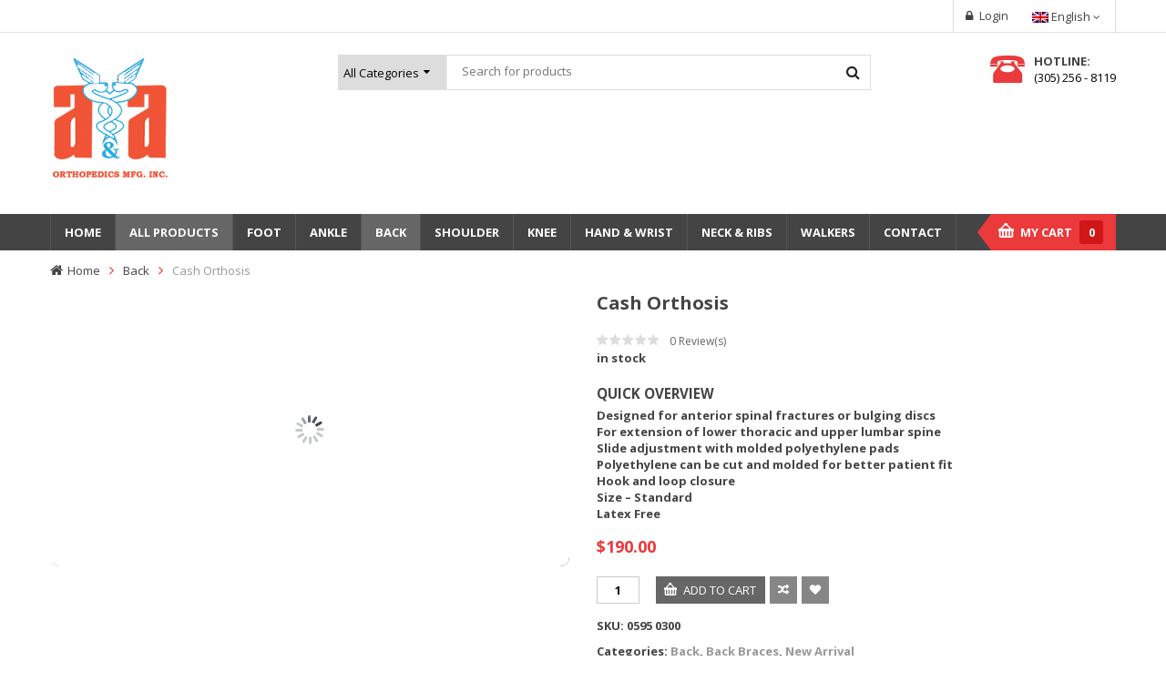

--- FILE ---
content_type: text/html; charset=UTF-8
request_url: http://www.aaorthopedics.com/product/cash-orthosis/
body_size: 9749
content:


<!DOCTYPE html>
<!--[if IE 8]>         <html class="no-js lt-ie9" lang="en" xmlns="http://www.w3.org/1999/xhtml"> <![endif]-->
<!--[if IE 9]>         <html class="no-js ie9" lang="en" xmlns="http://www.w3.org/1999/xhtml"> <![endif]-->
<!--[if gt IE 8]><!--> <html class="no-js" lang="en" xmlns="http://www.w3.org/1999/xhtml"> <!--<![endif]-->
<head>
	<meta charset="UTF-8">
	<meta name="viewport" content="width=device-width, initial-scale=1.0">
	<link rel="profile" href="http://gmpg.org/xfn/11">
	<link rel="pingback" href="http://www.aaorthopedics.com/xmlrpc.php">
	<link rel="alternate" type="application/rss+xml" title="AA Orthopedics Feed" href="http://www.aaorthopedics.com/feed/">
					<script>document.documentElement.className = document.documentElement.className + ' yes-js js_active js'</script>
			
	<!-- This site is optimized with the Yoast SEO plugin v16.1.1 - https://yoast.com/wordpress/plugins/seo/ -->
	<title>Cash Orthosis - AA Orthopedics</title>
	<meta name="robots" content="index, follow, max-snippet:-1, max-image-preview:large, max-video-preview:-1" />
	<link rel="canonical" href="http://www.aaorthopedics.com/product/cash-orthosis/" />
	<meta property="og:locale" content="en_US" />
	<meta property="og:type" content="article" />
	<meta property="og:title" content="Cash Orthosis - AA Orthopedics" />
	<meta property="og:description" content="Designed for anterior spinal fractures or bulging discs  For extension of lower thoracic and upper lumbar spine  Slide adjustment with molded polyethylene pads  Polyethylene can be cut and molded for better patient fit  Hook and loop closure  Size - Standard  Latex Free" />
	<meta property="og:url" content="http://www.aaorthopedics.com/product/cash-orthosis/" />
	<meta property="og:site_name" content="AA Orthopedics" />
	<meta property="article:modified_time" content="2016-04-14T18:16:04+00:00" />
	<meta property="og:image" content="http://www.aaorthopedics.com/wp-content/uploads/2015/12/Cash-Orthosis.jpg" />
	<meta property="og:image:width" content="308" />
	<meta property="og:image:height" content="400" />
	<meta name="twitter:card" content="summary" />
	<script type="application/ld+json" class="yoast-schema-graph">{"@context":"https://schema.org","@graph":[{"@type":"WebSite","@id":"http://www.aaorthopedics.com/#website","url":"http://www.aaorthopedics.com/","name":"AA Orthopedics","description":"Experience and care","potentialAction":[{"@type":"SearchAction","target":"http://www.aaorthopedics.com/?s={search_term_string}","query-input":"required name=search_term_string"}],"inLanguage":"en"},{"@type":"ImageObject","@id":"http://www.aaorthopedics.com/product/cash-orthosis/#primaryimage","inLanguage":"en","url":"http://www.aaorthopedics.com/wp-content/uploads/2015/12/Cash-Orthosis.jpg","contentUrl":"http://www.aaorthopedics.com/wp-content/uploads/2015/12/Cash-Orthosis.jpg","width":308,"height":400},{"@type":"WebPage","@id":"http://www.aaorthopedics.com/product/cash-orthosis/#webpage","url":"http://www.aaorthopedics.com/product/cash-orthosis/","name":"Cash Orthosis - AA Orthopedics","isPartOf":{"@id":"http://www.aaorthopedics.com/#website"},"primaryImageOfPage":{"@id":"http://www.aaorthopedics.com/product/cash-orthosis/#primaryimage"},"datePublished":"2015-12-05T05:55:42+00:00","dateModified":"2016-04-14T18:16:04+00:00","breadcrumb":{"@id":"http://www.aaorthopedics.com/product/cash-orthosis/#breadcrumb"},"inLanguage":"en","potentialAction":[{"@type":"ReadAction","target":["http://www.aaorthopedics.com/product/cash-orthosis/"]}]},{"@type":"BreadcrumbList","@id":"http://www.aaorthopedics.com/product/cash-orthosis/#breadcrumb","itemListElement":[{"@type":"ListItem","position":1,"item":{"@type":"WebPage","@id":"http://www.aaorthopedics.com/","url":"http://www.aaorthopedics.com/","name":"Home"}},{"@type":"ListItem","position":2,"item":{"@type":"WebPage","@id":"https://www.aaorthopedics.com/shop/","url":"https://www.aaorthopedics.com/shop/","name":"Shop"}},{"@type":"ListItem","position":3,"item":{"@type":"WebPage","@id":"http://www.aaorthopedics.com/product/cash-orthosis/","url":"http://www.aaorthopedics.com/product/cash-orthosis/","name":"Cash Orthosis"}}]}]}</script>
	<!-- / Yoast SEO plugin. -->


<link rel='dns-prefetch' href='//fonts.googleapis.com' />
<link rel='dns-prefetch' href='//s.w.org' />
<link rel="alternate" type="application/rss+xml" title="AA Orthopedics &raquo; Feed" href="http://www.aaorthopedics.com/feed/" />
<link rel="alternate" type="application/rss+xml" title="AA Orthopedics &raquo; Comments Feed" href="http://www.aaorthopedics.com/comments/feed/" />
		<script type="text/javascript">
			window._wpemojiSettings = {"baseUrl":"https:\/\/s.w.org\/images\/core\/emoji\/13.0.1\/72x72\/","ext":".png","svgUrl":"https:\/\/s.w.org\/images\/core\/emoji\/13.0.1\/svg\/","svgExt":".svg","source":{"concatemoji":"http:\/\/www.aaorthopedics.com\/wp-includes\/js\/wp-emoji-release.min.js"}};
			!function(e,a,t){var n,r,o,i=a.createElement("canvas"),p=i.getContext&&i.getContext("2d");function s(e,t){var a=String.fromCharCode;p.clearRect(0,0,i.width,i.height),p.fillText(a.apply(this,e),0,0);e=i.toDataURL();return p.clearRect(0,0,i.width,i.height),p.fillText(a.apply(this,t),0,0),e===i.toDataURL()}function c(e){var t=a.createElement("script");t.src=e,t.defer=t.type="text/javascript",a.getElementsByTagName("head")[0].appendChild(t)}for(o=Array("flag","emoji"),t.supports={everything:!0,everythingExceptFlag:!0},r=0;r<o.length;r++)t.supports[o[r]]=function(e){if(!p||!p.fillText)return!1;switch(p.textBaseline="top",p.font="600 32px Arial",e){case"flag":return s([127987,65039,8205,9895,65039],[127987,65039,8203,9895,65039])?!1:!s([55356,56826,55356,56819],[55356,56826,8203,55356,56819])&&!s([55356,57332,56128,56423,56128,56418,56128,56421,56128,56430,56128,56423,56128,56447],[55356,57332,8203,56128,56423,8203,56128,56418,8203,56128,56421,8203,56128,56430,8203,56128,56423,8203,56128,56447]);case"emoji":return!s([55357,56424,8205,55356,57212],[55357,56424,8203,55356,57212])}return!1}(o[r]),t.supports.everything=t.supports.everything&&t.supports[o[r]],"flag"!==o[r]&&(t.supports.everythingExceptFlag=t.supports.everythingExceptFlag&&t.supports[o[r]]);t.supports.everythingExceptFlag=t.supports.everythingExceptFlag&&!t.supports.flag,t.DOMReady=!1,t.readyCallback=function(){t.DOMReady=!0},t.supports.everything||(n=function(){t.readyCallback()},a.addEventListener?(a.addEventListener("DOMContentLoaded",n,!1),e.addEventListener("load",n,!1)):(e.attachEvent("onload",n),a.attachEvent("onreadystatechange",function(){"complete"===a.readyState&&t.readyCallback()})),(n=t.source||{}).concatemoji?c(n.concatemoji):n.wpemoji&&n.twemoji&&(c(n.twemoji),c(n.wpemoji)))}(window,document,window._wpemojiSettings);
		</script>
		<style type="text/css">
img.wp-smiley,
img.emoji {
	display: inline !important;
	border: none !important;
	box-shadow: none !important;
	height: 1em !important;
	width: 1em !important;
	margin: 0 .07em !important;
	vertical-align: -0.1em !important;
	background: none !important;
	padding: 0 !important;
}
</style>
	<link rel='stylesheet' id='wp-block-library-css'  href='http://www.aaorthopedics.com/wp-includes/css/dist/block-library/style.min.css?ver=5.6.14' type='text/css' media='all' />
<link rel='stylesheet' id='wc-block-vendors-style-css'  href='http://www.aaorthopedics.com/wp-content/plugins/woocommerce/packages/woocommerce-blocks/build/vendors-style.css?ver=4.7.1' type='text/css' media='all' />
<link rel='stylesheet' id='wc-block-style-css'  href='http://www.aaorthopedics.com/wp-content/plugins/woocommerce/packages/woocommerce-blocks/build/style.css?ver=4.7.1' type='text/css' media='all' />
<link rel='stylesheet' id='jquery-selectBox-css'  href='http://www.aaorthopedics.com/wp-content/plugins/yith-woocommerce-wishlist/assets/css/jquery.selectBox.css?ver=1.2.0' type='text/css' media='all' />
<link rel='stylesheet' id='yith-wcwl-font-awesome-css'  href='http://www.aaorthopedics.com/wp-content/plugins/yith-woocommerce-wishlist/assets/css/font-awesome.css?ver=4.7.0' type='text/css' media='all' />
<link rel='stylesheet' id='yith-wcwl-main-css'  href='http://www.aaorthopedics.com/wp-content/plugins/yith-woocommerce-wishlist/assets/css/style.css?ver=3.0.20' type='text/css' media='all' />
<link rel='stylesheet' id='contact-form-7-css'  href='http://www.aaorthopedics.com/wp-content/plugins/contact-form-7/includes/css/styles.css?ver=5.4' type='text/css' media='all' />
<link rel='stylesheet' id='rs-plugin-settings-css'  href='http://www.aaorthopedics.com/wp-content/plugins/revslider/public/assets/css/rs6.css?ver=6.4.6' type='text/css' media='all' />
<style id='rs-plugin-settings-inline-css' type='text/css'>
.tp-caption a{color:#ffffff;text-shadow:none;-webkit-transition:all 0.2s ease-out;-moz-transition:all 0.2s ease-out;-o-transition:all 0.2s ease-out;-ms-transition:all 0.2s ease-out}.tp-caption a:hover{color:#ffffff}
</style>
<link rel='stylesheet' id='photoswipe-css'  href='http://www.aaorthopedics.com/wp-content/plugins/woocommerce/assets/css/photoswipe/photoswipe.min.css?ver=5.2.0' type='text/css' media='all' />
<link rel='stylesheet' id='photoswipe-default-skin-css'  href='http://www.aaorthopedics.com/wp-content/plugins/woocommerce/assets/css/photoswipe/default-skin/default-skin.min.css?ver=5.2.0' type='text/css' media='all' />
<link rel='stylesheet' id='woocommerce-layout-css'  href='http://www.aaorthopedics.com/wp-content/plugins/woocommerce/assets/css/woocommerce-layout.css?ver=5.2.0' type='text/css' media='all' />
<link rel='stylesheet' id='woocommerce-smallscreen-css'  href='http://www.aaorthopedics.com/wp-content/plugins/woocommerce/assets/css/woocommerce-smallscreen.css?ver=5.2.0' type='text/css' media='only screen and (max-width: 768px)' />
<link rel='stylesheet' id='woocommerce-general-css'  href='http://www.aaorthopedics.com/wp-content/plugins/woocommerce/assets/css/woocommerce.css?ver=5.2.0' type='text/css' media='all' />
<style id='woocommerce-inline-inline-css' type='text/css'>
.woocommerce form .form-row .required { visibility: visible; }
</style>
<link rel='stylesheet' id='mc4wp-form-themes-css'  href='http://www.aaorthopedics.com/wp-content/plugins/mailchimp-for-wp/assets/css/form-themes.min.css?ver=4.8.3' type='text/css' media='all' />
<link rel='stylesheet' id='jquery-colorbox-css'  href='http://www.aaorthopedics.com/wp-content/plugins/yith-woocommerce-compare/assets/css/colorbox.css?ver=1.4.21' type='text/css' media='all' />
<link rel='stylesheet' id='woocommerce_prettyPhoto_css-css'  href='//www.aaorthopedics.com/wp-content/plugins/woocommerce/assets/css/prettyPhoto.css?ver=5.6.14' type='text/css' media='all' />
<link rel='stylesheet' id='ya-googlefonts-css'  href='//fonts.googleapis.com/css?family=Open+Sans%3A300%2C400%2C700%2C800&#038;ver=1.0.0' type='text/css' media='all' />
<link rel='stylesheet' id='fancybox_css-css'  href='http://www.aaorthopedics.com/wp-content/plugins/sw_core/css/jquery.fancybox.css' type='text/css' media='all' />
<link rel='stylesheet' id='bsf-Defaults-css'  href='http://www.aaorthopedics.com/wp-content/uploads/smile_fonts/Defaults/Defaults.css?ver=3.19.9' type='text/css' media='all' />
<link rel='stylesheet' id='bootstrap-css'  href='http://www.aaorthopedics.com/wp-content/themes/sw_maxshop/css/bootstrap.min.css' type='text/css' media='all' />
<link rel='stylesheet' id='yatheme_css-css'  href='http://www.aaorthopedics.com/wp-content/themes/sw_maxshop/css/app-default.css' type='text/css' media='all' />
<link rel='stylesheet' id='yatheme_responsive_css-css'  href='http://www.aaorthopedics.com/wp-content/themes/sw_maxshop/css/app-responsive.css' type='text/css' media='all' />
<link rel='stylesheet' id='sw-wooswatches-css'  href='http://www.aaorthopedics.com/wp-content/plugins/sw_wooswatches/css/style.css' type='text/css' media='all' />
<script type="text/template" id="tmpl-variation-template">
	<div class="woocommerce-variation-description">{{{ data.variation.variation_description }}}</div>
	<div class="woocommerce-variation-price">{{{ data.variation.price_html }}}</div>
	<div class="woocommerce-variation-availability">{{{ data.variation.availability_html }}}</div>
</script>
<script type="text/template" id="tmpl-unavailable-variation-template">
	<p>Sorry, this product is unavailable. Please choose a different combination.</p>
</script>
<script type='text/javascript' src='http://www.aaorthopedics.com/wp-includes/js/jquery/jquery.min.js' id='jquery-core-js'></script>
<script type='text/javascript' src='http://www.aaorthopedics.com/wp-includes/js/jquery/jquery-migrate.min.js' id='jquery-migrate-js'></script>
<script type='text/javascript' src='http://www.aaorthopedics.com/wp-content/plugins/revslider/public/assets/js/rbtools.min.js' id='tp-tools-js'></script>
<script type='text/javascript' src='http://www.aaorthopedics.com/wp-content/plugins/revslider/public/assets/js/rs6.min.js' id='revmin-js'></script>
<script type='text/javascript' src='http://www.aaorthopedics.com/wp-content/plugins/woocommerce/assets/js/jquery-blockui/jquery.blockUI.min.js' id='jquery-blockui-js'></script>
<script type='text/javascript' id='wc-add-to-cart-js-extra'>
/* <![CDATA[ */
var wc_add_to_cart_params = {"ajax_url":"\/wp-admin\/admin-ajax.php","wc_ajax_url":"\/?wc-ajax=%%endpoint%%","i18n_view_cart":"View cart","cart_url":"http:\/\/www.aaorthopedics.com\/cart\/","is_cart":"","cart_redirect_after_add":"no"};
/* ]]> */
</script>
<script type='text/javascript' src='http://www.aaorthopedics.com/wp-content/plugins/woocommerce/assets/js/frontend/add-to-cart.min.js' id='wc-add-to-cart-js'></script>
<script type='text/javascript' src='http://www.aaorthopedics.com/wp-content/plugins/js_composer/assets/js/vendors/woocommerce-add-to-cart.js' id='vc_woocommerce-add-to-cart-js-js'></script>
<script type='text/javascript' src='http://www.aaorthopedics.com/wp-content/themes/sw_maxshop/js/modernizr-2.6.2.min.js' id='modernizr-js'></script>
<link rel="https://api.w.org/" href="http://www.aaorthopedics.com/wp-json/" /><link rel="alternate" type="application/json" href="http://www.aaorthopedics.com/wp-json/wp/v2/product/6112" /><link rel="EditURI" type="application/rsd+xml" title="RSD" href="http://www.aaorthopedics.com/xmlrpc.php?rsd" />
<link rel="wlwmanifest" type="application/wlwmanifest+xml" href="http://www.aaorthopedics.com/wp-includes/wlwmanifest.xml" /> 
<meta name="generator" content="WordPress 5.6.14" />
<meta name="generator" content="WooCommerce 5.2.0" />
<link rel='shortlink' href='http://www.aaorthopedics.com/?p=6112' />
<link rel="alternate" type="application/json+oembed" href="http://www.aaorthopedics.com/wp-json/oembed/1.0/embed?url=http%3A%2F%2Fwww.aaorthopedics.com%2Fproduct%2Fcash-orthosis%2F" />
<link rel="alternate" type="text/xml+oembed" href="http://www.aaorthopedics.com/wp-json/oembed/1.0/embed?url=http%3A%2F%2Fwww.aaorthopedics.com%2Fproduct%2Fcash-orthosis%2F&#038;format=xml" />
<link rel="shortcut icon" href="http://www.aaorthopedics.com/wp-content/uploads/2015/12/icon-aa.png" />	<noscript><style>.woocommerce-product-gallery{ opacity: 1 !important; }</style></noscript>
	<meta name="generator" content="Powered by WPBakery Page Builder - drag and drop page builder for WordPress."/>
<meta name="generator" content="Powered by Slider Revolution 6.4.6 - responsive, Mobile-Friendly Slider Plugin for WordPress with comfortable drag and drop interface." />
<style>body, input, button, select, textarea, .search-query {font-family: Open Sans !important;}</style><script type="text/javascript">function setREVStartSize(e){
			//window.requestAnimationFrame(function() {				 
				window.RSIW = window.RSIW===undefined ? window.innerWidth : window.RSIW;	
				window.RSIH = window.RSIH===undefined ? window.innerHeight : window.RSIH;	
				try {								
					var pw = document.getElementById(e.c).parentNode.offsetWidth,
						newh;
					pw = pw===0 || isNaN(pw) ? window.RSIW : pw;
					e.tabw = e.tabw===undefined ? 0 : parseInt(e.tabw);
					e.thumbw = e.thumbw===undefined ? 0 : parseInt(e.thumbw);
					e.tabh = e.tabh===undefined ? 0 : parseInt(e.tabh);
					e.thumbh = e.thumbh===undefined ? 0 : parseInt(e.thumbh);
					e.tabhide = e.tabhide===undefined ? 0 : parseInt(e.tabhide);
					e.thumbhide = e.thumbhide===undefined ? 0 : parseInt(e.thumbhide);
					e.mh = e.mh===undefined || e.mh=="" || e.mh==="auto" ? 0 : parseInt(e.mh,0);		
					if(e.layout==="fullscreen" || e.l==="fullscreen") 						
						newh = Math.max(e.mh,window.RSIH);					
					else{					
						e.gw = Array.isArray(e.gw) ? e.gw : [e.gw];
						for (var i in e.rl) if (e.gw[i]===undefined || e.gw[i]===0) e.gw[i] = e.gw[i-1];					
						e.gh = e.el===undefined || e.el==="" || (Array.isArray(e.el) && e.el.length==0)? e.gh : e.el;
						e.gh = Array.isArray(e.gh) ? e.gh : [e.gh];
						for (var i in e.rl) if (e.gh[i]===undefined || e.gh[i]===0) e.gh[i] = e.gh[i-1];
											
						var nl = new Array(e.rl.length),
							ix = 0,						
							sl;					
						e.tabw = e.tabhide>=pw ? 0 : e.tabw;
						e.thumbw = e.thumbhide>=pw ? 0 : e.thumbw;
						e.tabh = e.tabhide>=pw ? 0 : e.tabh;
						e.thumbh = e.thumbhide>=pw ? 0 : e.thumbh;					
						for (var i in e.rl) nl[i] = e.rl[i]<window.RSIW ? 0 : e.rl[i];
						sl = nl[0];									
						for (var i in nl) if (sl>nl[i] && nl[i]>0) { sl = nl[i]; ix=i;}															
						var m = pw>(e.gw[ix]+e.tabw+e.thumbw) ? 1 : (pw-(e.tabw+e.thumbw)) / (e.gw[ix]);					
						newh =  (e.gh[ix] * m) + (e.tabh + e.thumbh);
					}				
					if(window.rs_init_css===undefined) window.rs_init_css = document.head.appendChild(document.createElement("style"));					
					document.getElementById(e.c).height = newh+"px";
					window.rs_init_css.innerHTML += "#"+e.c+"_wrapper { height: "+newh+"px }";				
				} catch(e){
					console.log("Failure at Presize of Slider:" + e)
				}					   
			//});
		  };</script>
<noscript><style> .wpb_animate_when_almost_visible { opacity: 1; }</style></noscript></head>
<body class="product-template-default single single-product postid-6112 theme-sw_maxshop woocommerce woocommerce-page woocommerce-no-js cash-orthosis single-product- product-thumbnail-bottom wpb-js-composer js-comp-ver-6.6.0 vc_responsive elementor-default elementor-kit-7564">
	<div class="body-wrapper theme-clearfix ">
		<div class="header-style2"><header id="header" role="banner" class="header">
    <div class="header-msg">
        <div class="container">
                    <div id="sidebar-top" class="sidebar-top">
                <div id="text-7" id="text-7" class="widget text-7 widget_text non-margin"><div class="widget-inner">			<div class="textwidget"><div id="lang_sel">
	<ul class="nav">
		<li>
			<a class="lang_sel_sel icl-en" href="#">
				<img class="iclflag" title="English" alt="en" src="http://www.aaorthopedics.com/wp-content/themes/sw_maxshop/assets/img/en.png">
				 English
			</a>
			<ul>
				<li class="icl-en">
					<a href="/product/cash-orthosis/&amp;direction=ltr">
						<img class="iclflag" title="English" alt="en" src="http://www.aaorthopedics.com/wp-content/themes/sw_maxshop/assets/img/en.png">
						 English
					</a>
				</li>
							</ul>
		</li>
	</ul>
</div></div>
		</div></div><div id="ya_top-3" class="widget-2 widget ya_top-3 ya_top"><div class="widget-inner"><div class="top-login pull-right">
		<ul>
		<li>
		   <a href="javascript:void(0);" data-toggle="modal" data-target="#login_form"><span>Login</span></a> 		</li>
	</ul>
	</div>
</div></div>            </div>
                </div>
    </div>
	<div class="container">
		<div class="top-header">
			<div class="ya-logo pull-left">
				<a  href="http://www.aaorthopedics.com/">
													<img src="http://www.aaorthopedics.com/wp-content/uploads/2017/11/logo-footer-2018.png" alt="AA Orthopedics"/>
										</a>
			</div>
				<div id="sidebar-top-header" class="sidebar-top-header">
																				<div class="widget ya_top-3 ya_top non-margin">
								<div class="widget-inner">						
									<div class="top-form top-search pull-left">
	<div class="topsearch-entry">
			<form role="search" method="get" id="searchform_special" action="http://www.aaorthopedics.com/">
			<div>
								<div class="cat-wrapper">
					<label class="label-search">
						<select name="search_category" class="s1_option">
							<option value="">All Categories</option>
							<option value="32" >Knee Bracing</option><option value="33" >Ankle Bracing</option><option value="277" >Shoes Accesories</option><option value="278" >Low Back</option><option value="280" >Ankle</option><option value="281" >New Arrival</option><option value="282" >Neck</option><option value="283" >shoulder</option><option value="284" >Elbow</option><option value="285" >Back</option><option value="286" >ribs</option><option value="287" >wrist</option><option value="288" >hips</option><option value="289" >knee</option><option value="290" >foot</option><option value="291" >Back Braces</option><option value="296" >Wrist Support</option><option value="297" >Thumb</option><option value="298" >Thumb Protection</option><option value="300" >Walker</option><option value="303" >Cane</option><option value="304" >Crutches</option><option value="305" >hand</option><option value="306" >Arms</option><option value="307" >fingers</option><option value="308" >Accessories</option><option value="436" >On sale</option><option value="447" >Uncategorized</option>						</select>
					</label>
				</div>
								<input type="text" value="" name="s" id="s" placeholder="Search for products" />
				<button type="submit" title="Search" class="fa fa-search button-search-pro form-button"></button>
				<input type="hidden" name="search_posttype" value="product" />
			</div>
		</form>
			</div>
</div>
						
								</div>
							</div>
																								<div class="box-contact-email-phone">
						<h2>HOTLINE:</h2>
						<a href="#" title="Call: (305) 256 - 8119">(305) 256 - 8119</a>
					</div>
										</div>
		</div>
	</div>
</header>
	<!-- Primary navbar -->
<div id="main-menu" class="main-menu">
	<nav id="primary-menu" class="primary-menu" role="navigation">
		<div class="container">
			<div class="mid-header clearfix">
				<div class="navbar-inner navbar-inverse">
												<div class="resmenu-container"><button class="navbar-toggle bt_menusb" type="button" data-target="#ResMenuSB">
				<span class="sr-only">Toggle navigation</span>
				<span class="icon-bar"></span>
				<span class="icon-bar"></span>
				<span class="icon-bar"></span>
			</button></div><ul id="menu-orthopedics-1" class="nav nav-pills nav-mega flytheme-menures"><li  class="menu-home ya-menu-custom level1"><a href="http://www.aaorthopedics.com/" class="item-link elementor-item" ><span class="have-title"><span class="menu-title">Home</span></span></a></li><li  class="active menu-all-products ya-menu-custom level1"><a href="http://www.aaorthopedics.com/shop/" class="item-link elementor-item" ><span class="have-title"><span class="menu-title">All Products</span></span></a></li><li  class="menu-foot ya-menu-custom level1"><a href="http://www.aaorthopedics.com/product-category/foot/" class="item-link elementor-item" ><span class="have-title"><span class="menu-title">Foot</span></span></a></li><li  class="menu-ankle ya-menu-custom level1"><a href="http://www.aaorthopedics.com/product-category/ankle/" class="item-link elementor-item" ><span class="have-title"><span class="menu-title">Ankle</span></span></a></li><li  class="current-product-ancestor active current-product-parent menu-back ya-menu-custom level1"><a href="http://www.aaorthopedics.com/product-category/back/" class="item-link elementor-item" ><span class="have-title"><span class="menu-title">Back</span></span></a></li><li  class="menu-shoulder ya-menu-custom level1"><a href="http://www.aaorthopedics.com/product-category/shoulder/" class="item-link elementor-item" ><span class="have-title"><span class="menu-title">shoulder</span></span></a></li><li  class="menu-knee ya-menu-custom level1"><a href="http://www.aaorthopedics.com/product-category/knee-bracing/" class="item-link elementor-item" ><span class="have-title"><span class="menu-title">Knee</span></span></a></li><li  class="dropdown menu-hand-wrist ya-menu-custom level1"><a href="#" class="item-link elementor-item dropdown-toggle"><span class="have-title"><span class="menu-title">Hand &#038; Wrist</span></span></a><ul class="dropdown-menu nav-level1 one-column "><li  class="one-column menu-fingers"><a href="http://www.aaorthopedics.com/product-category/fingers/"><span class="have-title"><span class="menu-title">fingers</span></span></a></li><li  class="one-column menu-hand"><a href="http://www.aaorthopedics.com/product-category/hand/"><span class="have-title"><span class="menu-title">hand</span></span></a></li><li  class="one-column menu-thumb"><a href="http://www.aaorthopedics.com/product-category/thumb/"><span class="have-title"><span class="menu-title">Thumb</span></span></a></li><li  class="one-column menu-wrist"><a href="http://www.aaorthopedics.com/product-category/wrist/"><span class="have-title"><span class="menu-title">wrist</span></span></a></li><li  class="one-column menu-wrist-support"><a href="http://www.aaorthopedics.com/product-category/wrist-support/"><span class="have-title"><span class="menu-title">Wrist Support</span></span></a></li></ul></li><li  class="dropdown menu-neck-ribs ya-mega-menu level1"><a href="#" class="item-link elementor-item dropdown-toggle"><span class="have-title"><span class="menu-title">Neck &#038; Ribs</span></span></a><span style="background: url('http://wp.smartaddons.com/themes/sw_maxshop/wp-content/themes/sw_maxshop/assets/img/new-item.png') no-repeat scroll 0% 50% transparent;" class="item-icon"></span><ul class="dropdown-menu nav-level1 three-column "><li  class="three-column menu-neck"><a href="http://www.aaorthopedics.com/product-category/neck/"><span class="have-title"><span class="menu-title">Neck</span></span></a></li><li  class="dropdown-submenu three-column menu-ribs"><a href="http://www.aaorthopedics.com/product-category/ribs/"><span class="have-title"><span class="menu-title">ribs</span></span></a><ul class="dropdown-sub nav-level2"><li  class="menu-rib-belt-female"><a href="http://www.aaorthopedics.com/product/rib-belt-female/"><span class="have-title"><span class="menu-title">RIB BELT FEMALE</span></span></a></li><li  class="menu-rib-belt-male"><a href="http://www.aaorthopedics.com/product/rib-belt-male/"><span class="have-title"><span class="menu-title">RIB BELT MALE</span></span></a></li></ul></li></ul></li><li  class="menu-walkers ya-menu-custom level1"><a href="http://www.aaorthopedics.com/product-category/walker/" class="item-link elementor-item" ><span class="have-title"><span class="menu-title">Walkers</span></span></a></li><li  class="menu-contact ya-menu-custom level1"><a href="http://www.aaorthopedics.com/contact-us-2/" class="item-link elementor-item" ><span class="have-title"><span class="menu-title">CONTACT</span></span></a></li></ul>				</div>
				
					<div id="sidebar-top-menu" class="sidebar-top-menu">
							<div class="top-form top-form-minicart minicart-product-style1 pull-right">
	<div class="top-minicart pull-right">
	
		<span>My Cart</span>
		<a class="cart-contents" href="http://www.aaorthopedics.com/cart/" title="View your shopping cart"><span class="minicart-number">0</span></a>

	
	</div>
	</div>					</div>
	
			</div>
		</div>
	</nav>
</div>
	<!-- /Primary navbar -->

</div>		<div id="main" class="theme-clearfix">
			<div class="breadcrumbs theme-clearfix"><div class="container"><ul class="breadcrumb" ><li><a href="http://www.aaorthopedics.com" >Home</a><span class="go-page"></span></li><li><a href="http://www.aaorthopedics.com/product-category/back/" >Back</a><span class="go-page"></span></li><li class="active" ><span>Cash Orthosis</span></li></ul></div></div><div class="container">
	<div class="row sidebar-row">
			<div id="contents-detail" class="content col-lg-12 col-md-12 col-sm-12 col-xs-12" role="main">
		<div id="primary" class="content-area"><main id="main" class="site-main" role="main">		<div class="single-product clearfix">

							
				<div class="woocommerce-notices-wrapper"></div>				
				<div itemscope itemtype="http://schema.org/Product" id="product-6112" class="post-6112 product type-product status-publish has-post-thumbnail product_cat-back product_cat-back-braces product_cat-new-arrival first instock shipping-taxable purchasable product-type-simple">
					<div class="single-product-top row">
						<div class="col-lg-6 col-md-6 col-sm-12 col-xs-12">
							<div class="slide-img">
							<div id="product_img_6112" class="woocommerce-product-gallery woocommerce-product-gallery--with-images images product-images loading"  data-vertical="false" data-video="">
	<figure class="woocommerce-product-gallery__wrapper">
	<div class="product-images-container clearfix thumbnail-bottom"">
				<!-- Image Slider -->
		<div class="slider product-responsive">
						<div data-thumb="http://www.aaorthopedics.com/wp-content/uploads/2015/12/Cash-Orthosis-100x100.jpg" class="woocommerce-product-gallery__image">	
				<a href="http://www.aaorthopedics.com/wp-content/uploads/2015/12/Cash-Orthosis.jpg"><img width="308" height="400" src="http://www.aaorthopedics.com/wp-content/uploads/2015/12/Cash-Orthosis.jpg" class="wp-post-image" alt="" loading="lazy" title="Cash Orthosis" data-caption="" data-src="http://www.aaorthopedics.com/wp-content/uploads/2015/12/Cash-Orthosis.jpg" data-large_image="http://www.aaorthopedics.com/wp-content/uploads/2015/12/Cash-Orthosis.jpg" data-large_image_width="308" data-large_image_height="400" srcset="http://www.aaorthopedics.com/wp-content/uploads/2015/12/Cash-Orthosis.jpg 308w, http://www.aaorthopedics.com/wp-content/uploads/2015/12/Cash-Orthosis-231x300.jpg 231w" sizes="(max-width: 308px) 100vw, 308px" /></a>
			</div>
					</div>
		<!-- Thumbnail Slider -->
			
		
			</div>
	</figure>
</div>							</div>
						</div>
						<div class="product-summary content_product_detail col-lg-6 col-md-6 col-sm-12 col-xs-12">

							<h1 itemprop="name" class="product_title entry-title">Cash Orthosis</h1>
<div class="reviews-content">
	<div class="star"></div>
		<a href="#reviews" class="woocommerce-review-link" rel="nofollow"><span class="count">0</span> Review(s)</a>
			<div class="product-stock in-stock">
		<span>in stock</span>
	</div>
	</div>	<div itemprop="description" class="product-description">
		<h2 class="quick-overview">QUICK OVERVIEW</h2>		<ul>
<li><strong>Designed for anterior spinal fractures or bulging discs</strong></li>
<li><strong>For extension of lower thoracic and upper lumbar spine</strong></li>
<li><strong>Slide adjustment with molded polyethylene pads</strong></li>
<li><strong>Polyethylene can be cut and molded for better patient fit</strong></li>
<li><strong>Hook and loop closure</strong></li>
<li><strong>Size &#8211; Standard</strong></li>
<li><strong>Latex Free</strong></li>
</ul>
	</div>
<div itemprop="offers" itemscope itemtype="http://schema.org/Offer"><p class="price"><span class="woocommerce-Price-amount amount"><bdi><span class="woocommerce-Price-currencySymbol">&#36;</span>190.00</bdi></span></p>
</div><div class="product-summary-bottom  clearfix">
	
	<form class="cart" action="http://www.aaorthopedics.com/product/cash-orthosis/" method="post" enctype='multipart/form-data'>
		
			<div class="quantity">
				<label class="screen-reader-text" for="quantity_696788f46a8c0">Cash Orthosis quantity</label>
		<input
			type="number"
			id="quantity_696788f46a8c0"
			class="input-text qty text"
			step="1"
			min="1"
			max=""
			name="quantity"
			value="1"
			title="Qty"
			size="4"
			placeholder=""
			inputmode="numeric" />
			</div>
	
		<button type="submit" name="add-to-cart" value="6112" class="single_add_to_cart_button button alt">Add to cart</button>

		<div class="item-bottom"><div class="woocommerce product compare-button"><a href="javascript:void(0)" class="compare button" data-product_id="6112" rel="nofollow">Compare</a></div>
<div class="yith-wcwl-add-to-wishlist add-to-wishlist-6112  wishlist-fragment on-first-load" data-fragment-ref="6112" data-fragment-options="{&quot;base_url&quot;:&quot;&quot;,&quot;in_default_wishlist&quot;:false,&quot;is_single&quot;:true,&quot;show_exists&quot;:false,&quot;product_id&quot;:6112,&quot;parent_product_id&quot;:6112,&quot;product_type&quot;:&quot;simple&quot;,&quot;show_view&quot;:true,&quot;browse_wishlist_text&quot;:&quot;Browse Wishlist&quot;,&quot;already_in_wishslist_text&quot;:&quot;The product is already in the wishlist!&quot;,&quot;product_added_text&quot;:&quot;Product added!&quot;,&quot;heading_icon&quot;:&quot;&quot;,&quot;available_multi_wishlist&quot;:false,&quot;disable_wishlist&quot;:false,&quot;show_count&quot;:false,&quot;ajax_loading&quot;:false,&quot;loop_position&quot;:false,&quot;item&quot;:&quot;add_to_wishlist&quot;}">
			
			<!-- ADD TO WISHLIST -->
			
<div class="yith-wcwl-add-button">
	<a href="?add_to_wishlist=6112" rel="nofollow" data-product-id="6112" data-product-type="simple" data-original-product-id="6112" class="add_to_wishlist single_add_to_wishlist" data-title="Add to Wishlist">
				<span>Add to Wishlist</span>
	</a>
</div>
			<!-- COUNT TEXT -->
			
			</div></div></div>	</form>

	
<div class="product_meta">

	
	
		<span class="sku_wrapper">SKU: <span class="sku">0595 0300</span></span>

	
	<span class="posted_in">Categories: <a href="http://www.aaorthopedics.com/product-category/back/" rel="tag">Back</a>, <a href="http://www.aaorthopedics.com/product-category/back-braces/" rel="tag">Back Braces</a>, <a href="http://www.aaorthopedics.com/product-category/new-arrival/" rel="tag">New Arrival</a></span>
	
	
</div>
							   <div class="social-share"><style type="text/css">
				.social-share{
					display: table;
				    margin: 5px;
				    width: 100%;
				}
				.social-share iframe{
					max-width: none;
					z-index: 10;
				}
				.social-share-item{
					float: left;
				}
				.social-share-fb{
					margin-right: 25px;
                }
			</style><div class="social-share-fb social-share-item" ><div id="fb-root"></div>
					<script>(function(d, s, id) {
					  var js, fjs = d.getElementsByTagName(s)[0];
					  if (d.getElementById(id)) return;
					  js = d.createElement(s); js.id = id;
					  js.src = "//connect.facebook.net/en_US/all.js#xfbml=1";
					  fjs.parentNode.insertBefore(js, fjs);
					}(document, 'script', 'facebook-jssdk'));</script><div class="fb-like" data-href="http://www.aaorthopedics.com/product/cash-orthosis/" data-send="true" data-layout="button_count" data-width="200" data-show-faces="false"></div></div> <!--Facebook Button--><div class="social-share-twitter social-share-item" >
					<a href="https://twitter.com/share" class="twitter-share-button" data-url="http://www.aaorthopedics.com/product/cash-orthosis/" data-text="Cash Orthosis" data-count="horizontal">Tweet</a><script type="text/javascript" src="//platform.twitter.com/widgets.js"></script>
				</div> <!--Twitter Button--><div class="social-share-linkedin social-share-item">
					<script src="http://platform.linkedin.com/in.js" type="text/javascript"></script>
					<script type="IN/Share" data-url="http%3A%2F%2Fwww.aaorthopedics.com%2Fproduct%2Fcash-orthosis%2F" data-counter="right"></script>
				</div> <!--linkedin Button--></div>						</div><!--- summary-bottom --->
					</div><!-- .summary -->
					<div class="clearfix"></div>
					<div class="row">	
											<div class="col-lg-12">
						
	<div class="woocommerce-tabs wc-tabs-wrapper">
		<ul class="tabs wc-tabs" role="tablist">
							<li class="description_tab" id="tab-title-description" role="tab" aria-controls="tab-description">
					<a href="#tab-description">
						Description					</a>
				</li>
							<li class="additional_information_tab" id="tab-title-additional_information" role="tab" aria-controls="tab-additional_information">
					<a href="#tab-additional_information">
						Additional information					</a>
				</li>
					</ul>
					<div class="woocommerce-Tabs-panel woocommerce-Tabs-panel--description panel entry-content wc-tab" id="tab-description" role="tabpanel" aria-labelledby="tab-title-description">
				
	<h2>Description</h2>

<table width="685">
<tbody>
<tr>
<td><strong>Reorder No.</strong></td>
<td><strong>Size</strong></td>
</tr>
<tr>
<td>0595 0300</td>
<td>Universal</td>
</tr>
</tbody>
</table>
			</div>
					<div class="woocommerce-Tabs-panel woocommerce-Tabs-panel--additional_information panel entry-content wc-tab" id="tab-additional_information" role="tabpanel" aria-labelledby="tab-title-additional_information">
				
	<h2>Additional information</h2>

<table class="woocommerce-product-attributes shop_attributes">
			<tr class="woocommerce-product-attributes-item woocommerce-product-attributes-item--weight">
			<th class="woocommerce-product-attributes-item__label">Weight</th>
			<td class="woocommerce-product-attributes-item__value">5 lbs</td>
		</tr>
	</table>
			</div>
		
			</div>

												</div>
					</div>
				
				</div><!-- #product-6112 -->


			
		</div>

		</main></div>	</div>
</div>
</div>


--- FILE ---
content_type: text/css
request_url: http://www.aaorthopedics.com/wp-content/themes/sw_maxshop/css/app-responsive.css
body_size: 6697
content:
@-ms-viewport {
  width: device-width;
}
@media screen and (max-width: 400px) {
  @-ms-viewport {
    width: 320px;
  }
}
.hidden {
  display: none !important;
  visibility: hidden !important;
}
@media (min-width: 1200px) {
  .rtl [class*="col-lg-"],
  .rtl [class*="col-md-"],
  .rtl [class*="col-sm-"],
  .rtl [class*="col-xs-"] {
    float: right;
  }
  .products-loop.grid >li.col-lg-12:nth-child(2n),
  .products-loop.grid >li.col-lg-6:nth-child(2n+1),
  .products-loop.grid >li.col-lg-4:nth-child(3n+1),
  .products-loop.grid >li.col-lg-3:nth-child(4n+1),
  .products-loop.grid >li.col-lg-24:nth-child(5n+1),
  .products-loop.grid >li.col-lg-2:nth-child(6n+1),
  .product-categories-listing >li.col-lg-12:nth-child(2n),
  .product-categories-listing >li.col-lg-6:nth-child(2n+1),
  .product-categories-listing >li.col-lg-4:nth-child(3n+1),
  .product-categories-listing >li.col-lg-3:nth-child(4n+1),
  .product-categories-listing >li.col-lg-24:nth-child(5n+1),
  .product-categories-listing >li.col-lg-2:nth-child(6n+1) {
    clear: both;
  }
  .col-lg-24 {
    width: 20%;
  }
  .client-wrapper-b {
    position: relative;
  }
  .sidebar-above-footer .socials-wrap {
    height: 70px;
    margin-top: -12px;
    margin-right: -15px;
  }
  .sidebar-above-footer .socials-wrap ul li a {
    height: 70px;
    line-height: 70px;
  }
  .box-layout .body-wrapper,
  .boxed-layout .body-wrapper {
    width: 1200px;
    margin: 0 auto;
    box-shadow: 0 0 8px #000;
    background: #fff;
    overflow: hidden;
  }
  .boxed-layout.elementor-page,
  .boxed-layout.woocommerce {
    max-width: 1200px;
    background: #fff;
    margin: 0 auto;
    box-shadow: 0 0 8px #000;
  }
  .boxed-layout.elementor-page .elementor-section-full_width,
  .boxed-layout.woocommerce .elementor-section-full_width {
    max-width: 1200px;
    margin-left: auto;
    margin-right: auto;
    left: 0 !important;
    right: 0 !important;
  }
  .boxed-layout.elementor-page .elementor-section-boxed,
  .boxed-layout.woocommerce .elementor-section-boxed {
    max-width: 1200px;
    margin-left: auto;
    margin-right: auto;
    left: 0 !important;
    right: 0 !important;
  }
  .boxed-layout.elementor-page .container #contents,
  .boxed-layout.woocommerce .container #contents {
    padding: 0;
    overflow: hidden;
  }
}
@media (min-width: 1200px) and (max-width: 1366px) {
  .slid8-snow {
    margin-top: 50px !important;
    display: block;
  }
  .banner8-sub-cate .sub-cate-info {
    top: 48%;
  }
  .banner8-sub-cate .sub-cate-info h2 {
    font-size: 20px;
    margin-bottom: 20px;
  }
  .banner8-sub-cate .sub-cate-info p {
    font-size: 14px;
  }
  .banner8-sub-cate .sub-cate-info a {
    font-size: 10px;
  }
}
@media (max-width: 1199px) {
  #header .header-msg .sidebar-top .widget #lang_sel ul li {
    border-right: none;
  }
  .rtl #header .header-msg .sidebar-top .widget #lang_sel ul li {
    border-left: none;
  }
  .box-layout .header-style3 #main-menu .sidebar-top-menu .widget .top-search .topsearch-entry .fa-search {
    background: #fff;
  }
  .box-layout .countdown-slider .slick-slide .item-wrap {
    padding: 13px;
  }
  .quickview-container {
    border: none;
  }
  .header-style2 #header .top-header .sidebar-top-header .top-search .content-search {
    float: none;
  }
  .header-style3 #main-menu .primary-menu .mid-header .phone-icon-menu {
    height: 40px;
  }
  .header-style4 .vertical_megamenu:hover .wrapper_vertical_menu,
  .header-style6 .vertical_megamenu:hover .wrapper_vertical_menu {
    display: block;
  }
  .header-style4 .wrapper_vertical_menu,
  .header-style6 .wrapper_vertical_menu {
    display: none;
    width: 125%;
  }
  .banner5 .wpb_single_image.vc_align_center {
    text-align: center;
    float: left;
    width: 50%;
    margin: 0 0 30px 0 !important;
  }
  .quantity .minus {
    bottom: 1px;
  }
  .single-product-top .product-images #flex-thumbnail .flex-viewport {
    height: 327px;
    overflow: hidden;
  }
  #socials {
    margin-bottom: 10px;
  }
  .block-image-static {
    text-align: center;
  }
  .sw-woo-tab-slide .category-listing-content .tab-content.item-columns5 .banner-category {
    display: none;
  }
  .sw-woo-tab-slide .category-listing-content .tab-content.item-columns5 .woo-tab-container-listing >.item {
    width: 33.2%;
  }
  .sw-woo-tab-slide .category-listing-content .tab-content.item-columns3 .banner-category {
    display: none;
  }
  .sw-woo-tab-slide .category-listing-content .tab-content.item-columns3 .woo-tab-container-listing >.item {
    width: 50%;
  }
  .banner-bt-left .banner-bt h3,
  .ebox1 .elementor-image-box-content .banner-e1 h3 {
    font-size: 16px;
  }
  .banner-bt-left .banner-bt p,
  .ebox1 .elementor-image-box-content .banner-e1 p {
    font-size: 13px;
    margin-bottom: 0;
  }
  .banner-bt-right .banner-bt2 h3,
  .ebox2 .elementor-image-box-content .banner-e2 h3 {
    font-size: 30px;
  }
  .banner-bt-right .banner-bt2 p,
  .ebox2 .elementor-image-box-content .banner-e2 p {
    font-size: 18px;
  }
  .wel-sea {
    padding-top: 15px;
  }
  .wel-sea .elementor-column-gap-extended>.elementor-row>.elementor-column>.elementor-element-populated {
    padding: 0;
  }
  .category-ajax-slider .sw-tab-slider ul .slick-list {
    border-right: 1px #ddd solid;
  }
  .home9-banner-top.vc_custom_1473158132074 {
    margin-bottom: 20px !important;
  }
  .slid8-snow {
    display: none;
  }
  .slid8-top h4 {
    font-size: 18px !important;
  }
  .slid8-top h3 {
    font-size: 32px !important;
    line-height: 34px !important;
  }
  .slid9-top h3 {
    font-size: 30px !important;
    line-height: 30px !important;
  }
  .slid9-snow {
    display: block;
    margin-top: 10px !important;
  }
  .header-style8 #header .header-msg .sidebar-top .widget ul#menu-top-header > li:first-child {
    border-left: 0;
  }
  .rtl .header-style8 #header .header-msg .sidebar-top .widget ul#menu-top-header > li:first-child {
    border-left: 1px #666 solid;
    border-right: 1px #666 solid;
  }
  .banner8-sub-cate .sub-cate-info {
    top: 48%;
  }
  .banner8-sub-cate .sub-cate-info h2 {
    font-size: 20px;
    margin-bottom: 20px;
  }
  .banner8-sub-cate .sub-cate-info p {
    font-size: 14px;
  }
  .banner8-sub-cate .sub-cate-info a {
    font-size: 10px;
  }
  .aboutv1-testimo .vc_separator h4 {
    font-size: 15px;
    white-space: nowrap;
    letter-spacing: 0;
  }
  .rtl .vc_custom_1431336958268,
  .rtl .vc_custom_1431336979078,
  .rtl .vc_custom_1431336940896 {
    margin-right: 0 !important;
  }
  .sw-woo-tab-slide .category-listing-content .tab-content.item-columns5 .woo-tab-container-listing >.item,
  .sw-woo-tab-slide .category-listing-content .tab-content.item-columns3 .woo-tab-container-listing >.item,
  .sw-woo-tab-slide .category-listing-content .tab-content.item-columns4 .woo-tab-container-listing >.item {
    margin-top: 0;
  }
}
@media (min-width: 992px) and (max-width: 1190px) {
  .rtl [class*="col-md-"],
  .rtl [class*="col-sm-"],
  .rtl [class*="col-xs-"] {
    float: right;
  }
  .products-loop.grid >li.col-md-12:nth-child(2n),
  .products-loop.grid >li.col-md-6:nth-child(2n+1),
  .products-loop.grid >li.col-md-4:nth-child(3n+1),
  .products-loop.grid >li.col-md-3:nth-child(4n+1),
  .products-loop.grid >li.col-md-24:nth-child(5n+1),
  .products-loop.grid >li.col-md-2:nth-child(6n+1),
  .product-categories-listing >li.col-md-12:nth-child(2n),
  .product-categories-listing >li.col-md-6:nth-child(2n+1),
  .product-categories-listing >li.col-md-4:nth-child(3n+1),
  .product-categories-listing >li.col-md-3:nth-child(4n+1),
  .product-categories-listing >li.col-md-24:nth-child(5n+1),
  .product-categories-listing >li.col-md-2:nth-child(6n+1) {
    clear: both;
  }
  .col-md-24 {
    width: 20%;
  }
  .box-layout {
    width: 970px;
  }
  .header-style3 #main-menu .sidebar-top-menu .widget .top-search .topsearch-entry {
    background: #fff;
  }
  .header-style3 #main-menu .sidebar-top-menu .widget .top-search .topsearch-entry .cat-wrapper {
    display: none;
  }
  .header-style4 .vertical_megamenu-header:hover .vc_wp_custommenu .wrapper_vertical_menu,
  .header-style6 .vertical_megamenu-header:hover .vc_wp_custommenu .wrapper_vertical_menu {
    display: block;
  }
  .header-style4 .sidebar-top-menu .top-search input,
  .header-style6 .sidebar-top-menu .top-search input {
    width: 380px;
  }
  .box-layout .header-style4 .sidebar-top-menu .top-search input,
  .box-layout .header-style6 .sidebar-top-menu .top-search input {
    width: 320px;
  }
  .header-style4 .vertical_megamenu:hover .wrapper_vertical_menu,
  .header-style6 .vertical_megamenu:hover .wrapper_vertical_menu {
    display: block;
  }
  .header-style4 .wrapper_vertical_menu,
  .header-style6 .wrapper_vertical_menu {
    display: none;
    width: 125%;
  }
  .header-style5 #main-menu .primary-menu .mid-header .phone-icon-search {
    display: block;
    float: right;
  }
  .header-style5 #main-menu .primary-menu .mid-header .widget.sw_ajax_woocommerce_search {
    width: 100%;
  }
  .header-style5 #main-menu .primary-menu .mid-header .widget.sw_ajax_woocommerce_search .top-search {
    display: none;
    position: absolute;
    top: 0;
    border: 1px solid #ddd;
    background: #fff;
    z-index: 9999;
  }
  .header-style5 #main-menu .primary-menu .mid-header .widget.sw_ajax_woocommerce_search .top-search .topsearch-entry input {
    width: 80%;
  }
  .sidebar-above-footer .socials-wrap {
    height: 70px;
    margin-top: -12px;
    margin-right: -15px;
  }
  .sidebar-above-footer .socials-wrap ul li a {
    height: 70px;
    line-height: 70px;
  }
  .sidebar-above-footer .block-subscribe-footer .block-content .newsletter-content .newsletter-email {
    width: 306px;
  }
  .header-style2 #header .top-header .sidebar-top-header .top-search input,
  .rtl .header-style2 #header .top-header .sidebar-top-header .top-search input {
    width: 65%;
  }
  .page-template-page-home .wpb_gallery {
    display: none;
  }
  .sw-woo-container-slider .left-child {
    width: 24%;
  }
  .index3 .wpb_single_image {
    margin-left: 0 !important;
    margin-right: 50px;
    margin-bottom: 30px !important;
  }
  .index3 .wpb_single_image:last-child {
    margin-right: 0;
  }
  .footer-column {
    padding-right: 0;
  }
  .clear_lg {
    clear: none;
  }
  .clear_md {
    clear: both;
  }
  .woocommerce .products-nav .catalog-ordering,
  .woocommerce-page .products-nav .catalog-ordering {
    margin-left: initial;
  }
  .about-section4 {
    background: none;
  }
  .page.page-template-page-home .vertical_megamenu-header .vc_wp_custommenu {
    width: 70.5%;
  }
  .home7-slide-mobile .top-tab-listing h2 span {
    padding: 0 8px;
    font-size: 14px;
  }
  .category-ajax-slider .tab-content .woo-slider-default .resp-slider-container {
    margin: 0 -3px;
  }
}
@media (max-width: 992px) {
  .colum-left,
  .colum-right {
    width: 100% !important;
  }
  .wrapper_vertical_menu.ind1 {
    display: none;
  }
  .custom-responsive .column-left {
    order: 1;
  }
  .custom-responsive .column-left,
  .custom-responsive .column-right {
    width: 100%;
  }
  .primary-menu .navbar-inverse .flytheme-menures {
    display: none;
  }
  .resmenu-container .navbar-toggle {
    display: block;
    border: none;
    margin: 0;
    padding: 13px 10px;
    background: #666;
  }
  .visible-tablet {
    display: none;
  }
  .ya_selectmenu.visible-tablet {
    display: block;
    width: 80%;
    border-radius: 0;
  }
  .box-layout {
    width: 100%;
    box-shadow: none;
  }
  .box-layout .gallery-boxed {
    margin-left: 0;
    margin-right: 0;
  }
  #main-menu .primary-menu .mid-header .phone-icon-search {
    display: block;
  }
  #header .top-header .sidebar-top-header .top-search,
  #main-menu .sidebar-top-menu .widget.sw_ajax_woocommerce_search .top-search,
  .yt-main-menu  .sidebar-top-menu .widget.sw_ajax_woocommerce_search .top-search {
    display: none;
    background: none repeat scroll 0 0 white;
    top: 0;
    left: 0;
    right: 0;
    position: fixed;
    width: 100%;
    z-index: 999;
    margin: 0;
  }
  .admin-bar #header .top-header .sidebar-top-header .top-search,
  .admin-bar #main-menu .sidebar-top-menu .widget.sw_ajax_woocommerce_search .top-search,
  .admin-bar .yt-main-menu  .sidebar-top-menu .widget.sw_ajax_woocommerce_search .top-search {
    top: 45px;
  }
  #header .top-header .sidebar-top-header .top-search .cat-wrapper,
  #main-menu .sidebar-top-menu .widget.sw_ajax_woocommerce_search .top-search .cat-wrapper,
  .yt-main-menu  .sidebar-top-menu .widget.sw_ajax_woocommerce_search .top-search .cat-wrapper {
    display: none;
  }
  #header .top-header .sidebar-top-header .top-search input,
  #main-menu .sidebar-top-menu .widget.sw_ajax_woocommerce_search .top-search input,
  .yt-main-menu  .sidebar-top-menu .widget.sw_ajax_woocommerce_search .top-search input {
    width: 100% !important;
  }
  .header-style2 #header .top-header .sidebar-top-header .top-search,
  .rtl .header-style2 #header .top-header .sidebar-top-header .top-search,
  .header-style2 #main-menu .sidebar-top-menu .widget.sw_ajax_woocommerce_search .top-search,
  .rtl .header-style2 #main-menu .sidebar-top-menu .widget.sw_ajax_woocommerce_search .top-search,
  .header-style2 .yt-main-menu  .sidebar-top-menu .widget.sw_ajax_woocommerce_search .top-search,
  .rtl .header-style2 .yt-main-menu  .sidebar-top-menu .widget.sw_ajax_woocommerce_search .top-search {
    width: 100%;
    margin: 0px;
  }
  #header .top-header .sidebar-top-header .ya-logo,
  #main-menu .sidebar-top-menu .widget.sw_ajax_woocommerce_search .ya-logo,
  .yt-main-menu  .sidebar-top-menu .widget.sw_ajax_woocommerce_search .ya-logo {
    position: relative;
  }
  .ebox1 .elementor-image-box-content .banner-e1 {
    width: 80%;
  }
  .ebox1 .elementor-image-box-content .banner-e1 p {
    font-size: 0;
    margin: 0;
  }
  .item-bottom-grid a.button.product_type_simple.ajax_add_to_cart,
  a.button.product_type_simple.ajax_add_to_cart,
  .item-bottom a.button.product_type_simple.ajax_add_to_cart,
  .item-bottom-grid a.button.add_to_cart_button,
  a.button.add_to_cart_button,
  .item-bottom a.button.add_to_cart_button,
  .item-bottom-grid .compare-button a.button.compare,
  .compare-button a.button.compare,
  .item-bottom .compare-button a.button.compare,
  .item-bottom-grid .yith-wcwl-add-to-wishlist .add_to_wishlist,
  .yith-wcwl-add-to-wishlist .add_to_wishlist,
  .item-bottom .yith-wcwl-add-to-wishlist .add_to_wishlist,
  .item-bottom-grid .sm_quickview_handler,
  .sm_quickview_handler,
  .item-bottom .sm_quickview_handler {
    -webkit-transform: translate(0px,0);
    -ms-transform: translate(0px,0);
    transform: translate(0px,0);
  }
  .block-brand {
    margin-bottom: 30px !important;
  }
  .carousel-inner > .item > img,
  .carousel-inner > .item > a > img {
    width: 100%;
  }
  #header .header-msg .sidebar-top .widget.ya_posts {
    display: none;
  }
  .carousel-inner .bs-item {
    width: 50%;
    border-bottom: 0;
  }
  .rtl .carousel-inner .bs-item {
    float: right;
  }
  .page .box-contact-us .contact-form-submit {
    width: 100%;
  }
  .block-brand .brand-wrapper ul li {
    width: 25%;
  }
  .vertical_megamenu .nav.vertical-megamenu > li > .dropdown-menu {
    display: none !important;
  }
  .rtl .contact-map {
    float: right;
  }
  .sw-woo-container-slider .left-child {
    width: 100% !important;
    min-height: 0 !important;
    border-bottom: 1px solid #ddd;
    float: none !important;
  }
  .sw-woo-container-slider .left-child a.img-class {
    width: 241px;
    float: left;
  }
  .sw-woo-container-slider .left-child .cat-list {
    margin-left: 250px;
  }
  .sw-woo-container-slider .slick-slider {
    width: 100% !important;
  }
  footer .footer-column {
    border-left: 0;
  }
  .rtl footer .footer-column {
    border-right: 0;
  }
  .index2.shortcode-slideshow {
    margin-bottom: 0px !important;
  }
  .about-section4 {
    background: none;
    width: 100%;
  }
  .cpanel-control {
    display: none;
  }
  .rtl .header-style3 #main-menu .primary-menu .navbar-inner.navbar-inverse {
    left: auto;
    right: 0;
  }
  .rtl .header-style4 .sidebar-top-menu .vertical_megamenu-header,
  .rtl .header-style6 .sidebar-top-menu .vertical_megamenu-header {
    right: 0;
    left: auto;
  }
}
@media (min-width: 768px) and (max-width: 992px) {
  .rtl [class*="col-sm-"],
  .rtl [class*="col-xs-"] {
    float: right;
  }
  .products-loop.grid >li.col-sm-12:nth-child(2n),
  .products-loop.grid >li.col-sm-6:nth-child(2n+1),
  .products-loop.grid >li.col-sm-4:nth-child(3n+1),
  .products-loop.grid >li.col-sm-3:nth-child(4n+1),
  .products-loop.grid >li.col-sm-24:nth-child(5n+1),
  .products-loop.grid >li.col-sm-2:nth-child(6n+1),
  .product-categories-listing >li.col-sm-12:nth-child(2n),
  .product-categories-listing >li.col-sm-6:nth-child(2n+1),
  .product-categories-listing >li.col-sm-4:nth-child(3n+1),
  .product-categories-listing >li.col-sm-3:nth-child(4n+1),
  .product-categories-listing >li.col-sm-24:nth-child(5n+1),
  .product-categories-listing >li.col-sm-2:nth-child(6n+1) {
    clear: both;
  }
  #cpanel-form a.cpanel-control {
    display: none;
  }
  .col-sm-24 {
    width: 20%;
  }
  .wpb_gallery_slides {
    display: none;
  }
  #header .header-msg .sidebar-top .widget.ya_posts {
    width: 32%;
  }
  .header-style1 #header .top-header .sidebar-top-header .top-search {
    min-width: auto;
    width: 250px;
  }
  .header-style1 #header .top-header .sidebar-top-header .top-search .cat-wrapper {
    display: none;
  }
  .header-style2 #header .top-header .sidebar-top-header .top-search {
    display: none;
  }
  .header-style1 #header .top-header .sidebar-top-header .top-search input,
  .header-style7 #header .top-header .sidebar-top-header .top-search input {
    width: 57%;
    padding-right: 17px;
    padding-left: 8px;
  }
  .rtl .header-style1 #header .top-header .sidebar-top-header .top-search input,
  .rtl .header-style7 #header .top-header .sidebar-top-header .top-search input {
    padding-right: 8px;
    padding-left: 17px;
  }
  .header-style1 #header .top-header .sidebar-top-header .top-search .cat-wrapper,
  .header-style7 #header .top-header .sidebar-top-header .top-search .cat-wrapper {
    width: 105px;
  }
  .sidebar-above-footer {
    padding: 12px 0px;
  }
}
@media (min-width: 768px) {
  .woocommerce table.shop_table_responsive tr,
  .woocommerce-page table.shop_table_responsive tr {
    display: table-row;
  }
  .woocommerce table.shop_table_responsive tr td,
  .woocommerce-page table.shop_table_responsive tr td,
  .woocommerce table.shop_table_responsive tr th,
  .woocommerce-page table.shop_table_responsive tr th {
    display: table-cell;
  }
}
@media (max-width: 768px) {
  .shop_table_responsive tbody {
    width: 100%;
    display: block;
  }
  .cat-wrapper:after {
    right: 15px;
  }
  .rtl .cat-wrapper:after {
    left: 15px;
    right: auto;
  }
  body .container {
    padding: 0 15px;
  }
  #main-menu .primary-menu .mid-header .phone-icon-menu {
    display: block;
  }
  #main-menu .primary-menu .mid-header .phone-icon-menu:hover {
    background: #ea3a3c url("../assets/img/bg_general.png") no-repeat center -1322px;
  }
  .resmenu-container {
    display: block;
  }
  .vertical_megamenu {
    padding: 0;
  }
  .vertical_megamenu .resmenu-container {
    display: block;
  }
  .vertical_megamenu .resmenu-container .ya_resmenu {
    margin: 0;
    list-style: none;
  }
  .vertical_megamenu .resmenu-container .menu-responsive-wrapper {
    position: static;
    min-width: auto;
    display: block;
  }
  .vertical_megamenu ul.vertical-megamenu {
    display: none;
  }
  #header .header-msg .sidebar-top {
    position: relative;
    float: right;
  }
  .rtl #header .header-msg .sidebar-top {
    float: left;
  }
  #header .header-msg .sidebar-top .widget {
    margin: 0;
    display: inline-block;
    vertical-align: top;
  }
  #header .header-msg .sidebar-top .widget .menu-checkout {
    display: none;
  }
  #header .header-msg .sidebar-top .widget ul#menu-top-header > li:first-child {
    border-left: 0;
  }
  #header .header-msg .sidebar-top .widget .currency_w {
    border-left: 1px solid #ddd;
  }
  #header .header-style2 #main-menu .primary-menu .mid-header {
    position: relative;
  }
  .wpb_gallery_slides {
    display: none;
  }
  .woocommerce .checkout .col2-set .col-1,
  .woocommerce .checkout .col2-set .col-2,
  .woocommerce-page .checkout .col2-set .col-1,
  .woocommerce-page .checkout .col2-set .col-2 {
    float: none;
    width: 100%;
    margin-bottom: 20px;
  }
  .woocommerce .checkout .col2-set .col-1 .woocommerce-billing-fields,
  .woocommerce .checkout .col2-set .col-1 .woocommerce-shipping-fields,
  .woocommerce .checkout .col2-set .col-2 .woocommerce-billing-fields,
  .woocommerce .checkout .col2-set .col-2 .woocommerce-shipping-fields,
  .woocommerce-page .checkout .col2-set .col-1 .woocommerce-billing-fields,
  .woocommerce-page .checkout .col2-set .col-1 .woocommerce-shipping-fields,
  .woocommerce-page .checkout .col2-set .col-2 .woocommerce-billing-fields,
  .woocommerce-page .checkout .col2-set .col-2 .woocommerce-shipping-fields {
    padding: 0;
  }
  .header-style5 #main-menu .ver-megamenu-header,
  .header-style5 #main-menu .primary-menu .mid-header .phone-icon-search {
    display: none;
  }
  .entry-category {
    padding: 10px 0 0;
    display: block;
  }
  .category-contents .blog-full-list .post .entry .meta {
    display: none;
  }
  .category-contents .blog-full-list .post .entry .entry-content {
    margin-left: 0;
  }
  .sidebar-above-footer .block-subscribe-footer .title-block {
    margin: 15px 0;
  }
  .sidebar-above-footer .block-subscribe-footer .block-content {
    float: none;
  }
  .rtl .sidebar-above-footer .block-subscribe-footer .block-content {
    float: none;
  }
  .sidebar-above-footer .block-subscribe-footer .newsletter-content .newsletter-email {
    width: 100%;
    max-width: 100%;
  }
  .sidebar-above-footer .block-subscribe-footer .block-content .newsletter-content .newsletter-email {
    background: #fff;
    width: 100%;
  }
  .woocommerce table.shop_table .coupon,
  .woocommerce-page table.shop_table .coupon {
    margin-bottom: 20px;
  }
  .woocommerce table.shop_table .coupon,
  .woocommerce table.shop_table .box-chekout,
  .woocommerce-page table.shop_table .coupon,
  .woocommerce-page table.shop_table .box-chekout {
    width: 100%;
    text-align: center;
  }
  .index3 .wpb_single_image {
    margin-left: 0 !important;
    width: 100%;
    text-align: center;
    margin-bottom: 30px !important;
  }
  .index3 .wpb_single_image:last-child {
    margin-right: 0;
  }
  footer {
    padding: 20px 0 0 0;
  }
  .rtl .category-contents .blog-full-list .post .entry-content {
    margin-right: 0;
  }
  .rtl .entry-category {
    padding: 10px 0 0;
  }
  .about-v3 img {
    width: 100%;
  }
  .about-section3 {
    padding: 30px 15px;
  }
  .woocommerce .products-nav .catalog-ordering,
  .woocommerce-page .products-nav .catalog-ordering {
    margin-left: 102px;
  }
  .clear_lg {
    clear: none;
  }
  .clear_md {
    clear: none;
  }
  .clear_sm {
    clear: both;
  }
  .banner-bt-left .banner-bt {
    display: none;
  }
  .header-style4 .primary-menu .navbar-inner,
  .header-style6 .primary-menu .navbar-inner {
    float: right;
  }
  .rtl .header-style4 .primary-menu .navbar-inner,
  .rtl .header-style6 .primary-menu .navbar-inner {
    float: left;
  }
  .header-style4 .yt-header-under-2 .sidebar-top-menu .vertical_megamenu-header,
  .header-style6 .yt-header-under-2 .sidebar-top-menu .vertical_megamenu-header {
    display: none;
  }
  .header-style8 .primary-menu .navbar-inner,
  .header-style9 .primary-menu .navbar-inner {
    padding: 0;
    border: none;
  }
  .category-ajax-slider .sw-tab-slider ul .slick-list .slick-slide {
    min-height: 118px;
  }
  .footer-style9 .copyright9 .box-footer-sp:before {
    display: none;
  }
  .footer-style9 .copyright9 .box-1 .icon-sp {
    min-width: 46px;
    text-align: center;
  }
  .footer-style9 .copyright9 .widget {
    margin-bottom: 10px;
  }
  .footer-style9 .copyright9 .copy-payment .copyright-text,
  .footer-style9 .copyright9 .copy-payment .payment {
    float: none;
    text-align: center;
  }
  .footer-style9 .copyright9 .copy-payment .copyright-text {
    margin-bottom: 10px;
  }
  .footer .footer-column {
    padding-left: 15px;
  }
  .footer-style9 .sidebar-footer-style9-right .sw_testimonial_slider,
  .footer-style9 .sidebar-footer-style9-right .sidebar-footer-style9-right2 .footer-column {
    padding-left: 0;
  }
  .rtl .footer-style9 .sidebar-footer-style9-right .sw_testimonial_slider,
  .rtl .footer-style9 .sidebar-footer-style9-right .sidebar-footer-style9-right2 .footer-column {
    padding-right: 0;
    padding-left: 15px;
  }
  .home9-banner-top.vc_custom_1473158132074 {
    margin-bottom: 13px !important;
  }
  .header-style8 #header .header-msg .sidebar-top .widget .currency_w,
  .header-style9 #header .header-msg .sidebar-top .widget .currency_w,
  .rtl .header-style9 #header .header-msg .sidebar-top .widget .top-login li {
    border-left: 0;
  }
  .rtl .header-style9 #header .header-msg .sidebar-top .widget #lang_sel ul li {
    border-left: 0;
    border-right: 1px #ddd solid;
  }
  #header .header-msg .sidebar-top .widget ul#menu-top-header > li:first-child {
    border-left: 1px #ddd solid;
  }
  .rtl #header .header-msg .sidebar-top .widget ul#menu-top-header > li:first-child {
    border-right: 1px #ddd solid;
  }
  .rtl .header-style9 #header .header-msg .sidebar-top .widget ul#menu-top-header > li:first-child {
    border-left: 0;
  }
  .sw-woo-tab-slide .top-tab-listing h2 {
    font-size: 12px;
  }
  .sw-woo-tab-slide .top-tab-listing h2 span {
    padding: 0 10px;
  }
  .sw-woo-tab-slide .top-tab-listing h2 span:after {
    display: none;
  }
  .home6-slide-electronic .top-tab-listing h2 span,
  .home7-slide-electronic .top-tab-listing h2 span {
    background: #009688;
  }
  .banner8-sub-cate .sub-cate-info {
    top: 48%;
  }
  .banner8-sub-cate .sub-cate-info h2 {
    font-size: 16px;
    margin-bottom: 15px;
  }
  .banner8-sub-cate .sub-cate-info p {
    font-size: 12px;
    margin-bottom: 5px;
  }
  .banner8-sub-cate .sub-cate-info a {
    font-size: 10px;
    margin-top: 0;
  }
  .footer-style8 .sidebar-footer-style8 .footer-column {
    padding-top: 2px;
  }
  .footer-style8 .sidebar-footer-style8 .footer-column .footer-border {
    padding-top: 0;
  }
  .rtl [class*="col-xs-"] {
    float: right;
  }
}
@media (max-width: 767px) and (min-width: 481px) {
  #header .top-header .ya-logo {
    position: relative;
  }
  .about-section4 {
    width: 100%;
  }
  .about-v1 img {
    width: 100%;
    max-width: 100%;
    margin-bottom: 30px !important;
  }
}
@media (max-width: 767px) {
  #main-menu .primary-menu .mid-header .phone-icon-search {
    display: block;
  }
  #subscribe_popup {
    background-image: none;
  }
  #subscribe_popup .subscribe-popup-container {
    padding: 15px;
  }
  .footer-style9 .sidebar-footer-style9-right .ul-border .elementor-row >.elementor-inner-column .elementor-element-populated {
    padding: 0 0 15px 0;
  }
  .footer-style9 .sidebar-footer-style9-right .ul-border .elementor-row >.elementor-inner-column {
    border: none;
  }
  .sidebar-above-footer .block-subscribe-footer .title-block p {
    display: none;
  }
  .products-loop.grid li {
    width: 100%;
  }
  .banner8-sub-cate {
    margin-bottom: 10px;
  }
  .woocommerce .products-nav .woocommerce-pagination,
  .woocommerce-page .products-nav .woocommerce-pagination {
    float: left;
    margin-top: 10px;
    margin-left: -1px;
  }
  .rtl.woocommerce .products-nav .woocommerce-pagination,
  .rtl.woocommerce-page .products-nav .woocommerce-pagination {
    float: right;
    margin-right: -1px;
    margin-left: 0;
  }
  #main-menu .primary-menu .mid-header .resmenu-container .menu-responsive-wrapper {
    overflow-y: scroll;
    min-width: 270px;
    max-height: 300px;
  }
  .products-thumb a.sm_quickview_handler-list,
  .products-loop .item-bottom .sm_quickview_handler,
  .item .item-wrap .item-bottom-grid .sm_quickview_handler {
    display: none;
  }
  .gallery11 .column-img1,
  .gallery11 .column-img2,
  .gallery11 .column-img3,
  .gallery11 .column-img4 {
    width: 100% !important;
    margin-bottom: 20px;
  }
  .gallery11 .column-img1 {
    margin-bottom: 0;
  }
  .gallery11 .column-img1 .wpb_content_element {
    margin-bottom: 20px;
  }
  .sw-woo-tab .resp-tab .top-tab-listing {
    position: relative;
  }
  .sw-woo-tab .resp-tab .top-tab-listing .navbar-toggle {
    position: absolute;
    top: 3px;
    right: 10px;
    z-index: 5;
    display: inline-block;
    background: #555 none repeat scroll 0 0;
    border-radius: 3px;
    border: 0;
    margin: 0;
    padding: 0;
    cursor: pointer;
    height: 28px;
    line-height: 28px;
    text-align: center;
    width: 30px;
  }
  .rtl .sw-woo-tab .resp-tab .top-tab-listing .navbar-toggle {
    left: 10px;
    right: auto;
  }
  .sw-woo-tab .resp-tab .top-tab-listing .navbar-toggle:before {
    content: '\f0c9';
    font-family: FontAwesome;
    font-size: 16px;
    color: #fff;
    height: 28px;
    line-height: 28px;
    width: 30px;
    display: inline-block;
  }
  .sw-woo-tab .resp-tab .top-tab-listing .navbar-toggle:hover:before {
    background: #ea3a3c;
    border-radius: 3px;
  }
  .sw-woo-tab .resp-tab .top-tab-listing .nav-tabs {
    position: absolute;
    display: none;
    right: 0;
    top: 33px;
    background: #fff;
    border: 1px #ddd solid;
  }
  .rtl .sw-woo-tab .resp-tab .top-tab-listing .nav-tabs {
    left: 0;
    right: auto;
  }
  .sw-woo-tab .resp-tab .top-tab-listing .nav-tabs li {
    float: none;
  }
  .sw-woo-container-slider .category-wrap-cat {
    position: relative;
  }
  .sw-woo-container-slider .category-wrap-cat .navbar-toggle {
    position: absolute;
    top: 4px;
    right: 10px;
    z-index: 5;
    display: inline-block;
    background: #555 none repeat scroll 0 0;
    border-radius: 3px;
    border: 0;
    margin: 0;
    padding: 0;
    cursor: pointer;
    height: 26px;
    line-height: 26px;
    text-align: center;
    width: 28px;
  }
  .rtl .sw-woo-container-slider .category-wrap-cat .navbar-toggle {
    left: 10px;
    right: auto;
  }
  .sw-woo-container-slider .category-wrap-cat .navbar-toggle:before {
    content: '\f0c9';
    font-family: FontAwesome;
    font-size: 16px;
    color: #fff;
    height: 26px;
    line-height: 26px;
    width: 28px;
    display: inline-block;
  }
  .sw-woo-container-slider .category-wrap-cat .navbar-toggle:hover:before {
    background: #ea3a3c;
    border-radius: 3px;
  }
  .sw-woo-container-slider .category-wrap-cat .cat-list {
    position: absolute;
    display: none;
    right: 0;
    margin: 0;
    top: 33px;
    background: #fff;
    border: 1px #ddd solid;
    width: 150px;
    z-index: 999;
  }
  .rtl .sw-woo-container-slider .category-wrap-cat .cat-list {
    left: 0;
    right: auto;
  }
  .sw-woo-container-slider .category-wrap-cat .cat-list li {
    float: none;
    width: 100%;
  }
  .sw-woo-container-slider .category-wrap-cat .cat-list li a {
    border: none;
    display: block;
  }
  .sw-woo-tab .category-slider-content .top-tab-slider ul {
    border: 1px #ddd solid;
    padding: 10px 0 10px 10px;
  }
  .rtl .sw-woo-tab .category-slider-content .top-tab-slider ul {
    padding: 10px 10px 10px 0;
  }
  .sw-woo-tab .category-slider-content .top-tab-slider ul li {
    float: none;
  }
  .rtl .sw-woo-tab .category-slider-content .top-tab-slider ul li {
    float: none;
  }
  .sw-woo-tab .category-slider-content .top-tab-slider ul li a {
    font-size: 14px;
  }
  .sw-woo-tab .category-slider-content .tab-content .woo-tab-container-slider .res-button.slick-prev {
    right: 35px;
  }
  .rtl .sw-woo-tab .category-slider-content .tab-content .woo-tab-container-slider .res-button.slick-prev {
    left: 35px;
    right: auto;
  }
  .sw-woo-tab .category-slider-content .tab-content .woo-tab-container-slider .res-button.slick-next {
    right: 5px;
  }
  .rtl .sw-woo-tab .category-slider-content .tab-content .woo-tab-container-slider .res-button.slick-next {
    left: 5px;
    right: auto;
  }
  .rtl .home8-title-color .sw-woo-tab .category-slider-content .top-tab-slider .navbar-toggle {
    display: none;
  }
  .index9-tab .sw-woo-tab .category-slider-content .top-tab-slider ul {
    text-align: left;
  }
  .rtl .index9-tab .sw-woo-tab .category-slider-content .top-tab-slider ul {
    text-align: right;
  }
  .index9-tab .sw-woo-tab .category-slider-content .top-tab-slider ul li {
    float: none;
    display: inline;
  }
  .rtl .index9-tab .sw-woo-tab .category-slider-content .top-tab-slider ul li {
    float: none;
  }
  .rtl .index9-tab .sw-woo-tab .category-slider-content .top-tab-slider .navbar-toggle {
    display: none;
  }
  .sw-woo-tab-slide .category-listing-content .childcat-listing {
    width: 100%;
  }
  .sw-woo-tab-slide .category-listing-content .childcat-listing >a >img {
    display: none;
  }
  .sw-woo-tab-slide .category-listing-content .tab-content.item-columns5 {
    overflow: visible;
  }
  .sw-woo-tab-slide .category-listing-content .tab-content.item-columns5 .woo-tab-container-listing >.item {
    width: 50%;
  }
  .sw-woo-tab-slide .category-listing-content .tab-content.item-columns3 {
    overflow: visible;
  }
  .index6-banner {
    display: none;
  }
  .header-style8 .box-contact-email-phone,
  .header-style9 .box-contact-email-phone {
    display: none;
  }
  .header-style8 #header .top-header .ya-logo,
  .header-style9 #header .top-header .ya-logo {
    text-align: left;
  }
  .rtl .header-style8 #header .top-header .ya-logo,
  .rtl .header-style9 #header .top-header .ya-logo {
    text-align: right;
  }
  .index9-tab .sw-woo-tab .category-slider-content .top-tab-slider ul li.active a:before,
  .index9-tab .sw-woo-tab .category-slider-content .top-tab-slider ul li.active a:after,
  .index9-tab .sw-woo-tab .category-slider-content .top-tab-slider ul li a:before,
  .index9-tab .sw-woo-tab .category-slider-content .top-tab-slider ul li a:after,
  .home8-title-color .sw-woo-tab .category-slider-content .top-tab-slider ul li.active a:before,
  .home8-title-color .sw-woo-tab .category-slider-content .top-tab-slider ul li.active a:after,
  .home8-title-color .sw-woo-tab .category-slider-content .top-tab-slider ul li a:before,
  .home8-title-color .sw-woo-tab .category-slider-content .top-tab-slider ul li a:after {
    display: none;
  }
  .home9-banner-right .wpb_single_image {
    margin-left: 0 !important;
  }
  .slid8-top,
  .slid9-top,
  .slid9-snow {
    display: none;
  }
  .header-style8 #header .sidebar-top-header .widget.non-margin .top-search,
  .header-style9 #header .sidebar-top-header .widget.non-margin .top-search {
    top: 0;
    position: relative;
  }
  .header-style8 #header .top-header .sidebar-top-header .top-search input,
  .header-style9 #header .top-header .sidebar-top-header .top-search input {
    width: 235px;
  }
  .header-style8 #header .top-header .sidebar-top-header .ya_top,
  .header-style9 #header .top-header .sidebar-top-header .ya_top {
    display: none;
  }
  .block-popup-login {
    width: 525px;
  }
  .block-popup-login .block-content .btn-reg-popup {
    font-size: 11px;
  }
  .header-style6 .sidebar-top-menu .vertical_megamenu-header {
    width: 65%;
  }
  .sw-woo-tab-slide .top-tab-listing ul li a:before {
    display: none;
  }
}
@media (max-width: 480px) {
  .header-style4 .sidebar-top-menu .phone-icon-menu,
  .header-style6 .sidebar-top-menu .phone-icon-menu {
    width: 43px;
    height: 46px;
    float: left;
    margin-left: 15px;
    display: block;
  }
  .rtl .header-style4 .sidebar-top-menu .phone-icon-menu,
  .rtl .header-style6 .sidebar-top-menu .phone-icon-menu {
    float: right;
  }
  .header-style4 .sidebar-top-menu .phone-icon-category,
  .header-style6 .sidebar-top-menu .phone-icon-category {
    padding: 15px 10px 14px;
    font-size: 0;
  }
  .header-style4 .sidebar-top-menu .phone-icon-category span,
  .header-style6 .sidebar-top-menu .phone-icon-category span {
    margin: 0;
  }
  .header-style4 .sidebar-top-menu .vertical_megamenu-header,
  .header-style6 .sidebar-top-menu .vertical_megamenu-header {
    width: 100%;
  }
  .header-style4 .sidebar-top-menu .wrapper_vertical_menu,
  .header-style6 .sidebar-top-menu .wrapper_vertical_menu {
    width: 100%;
  }
  .block-popup-login {
    width: 100%;
  }
  .block-popup-login .block-content .col-reg {
    width: 100%;
  }
  .block-popup-login .block-content .col-reg.registered-account {
    padding-right: 0;
    border-right: 0;
  }
  .block-popup-login .block-content .col-reg.login-customer {
    padding-left: 0px;
  }
  .block-popup-login .block-content .list-log li {
    border-right: 0 !important;
    width: 100%;
  }
  .header-style5 #header .top-header {
    margin-bottom: 20px;
  }
  .header-style5 #header .top-header .sidebar-top-header {
    text-align: center;
  }
  .header-style5 #header .top-header .top-form-minicart {
    float: none !important;
    margin-top: 10px;
  }
  #header .top-header .ya-logo {
    position: relative;
    float: none !important;
  }
  .header-style3 #header .top-header .ya-logo {
    margin-bottom: 10px;
  }
  #header .top-header .ya-logo img {
    margin: 0 auto;
  }
  .header-style2 #header .top-header .sidebar-top-header .top-search input,
  .rtl .header-style2 #header .top-header .sidebar-top-header .top-search input {
    width: initial;
  }
  .header-style3 #header .top-header .sidebar-top-header {
    text-align: center;
  }
  .header-style3 #header .top-header .sidebar-top-header .top-form-minicart {
    float: none !important;
    margin: 0 auto;
  }
  .header-style3 #header .top-header .sidebar-top-header .top-form-minicart .top-minicart {
    border-right: 0;
  }
  .header-style3 #header .top-header .sidebar-top-header .top-form-minicart .wrapp-minicart {
    right: -70px;
    z-index: 9999;
  }
  .rtl .header-style3 #header .top-header .sidebar-top-header .top-form-minicart .wrapp-minicart {
    right: auto;
    left: -70px;
  }
  .header-style5 #header .top-header .sidebar-top-header .top-form-minicart .wrapp-minicart {
    right: -90px;
    z-index: 9999;
  }
  .rtl .header-style5 #header .top-header .sidebar-top-header .top-form-minicart .wrapp-minicart {
    right: auto;
    left: -90px;
  }
  #header .top-header .sidebar-top-header .top-search,
  #header .top-header .sidebar-top-header .box-contact-email-phone {
    display: none;
  }
  #header .header-msg .sidebar-top {
    float: none;
  }
  .rtl #header .header-msg .sidebar-top {
    float: none;
  }
  #header .header-msg .sidebar-top .widget {
    float: right;
  }
  #header .header-msg .sidebar-top .widget.widget_text,
  #header .header-msg .sidebar-top .widget.widget_currency_converter {
    float: none;
  }
  #header .header-msg .sidebar-top .widget .currency_w {
    border-right: 0;
  }
  #header .header-msg .sidebar-top .widget #lang_sel {
    float: left;
  }
  #header .header-msg .sidebar-top .widget #lang_sel ul li {
    border-left: 1px solid #ddd;
  }
  #header .header-msg .sidebar-top .widget ul#menu-top-header > li > a .menu-title {
    display: none;
  }
  #header .header-msg .sidebar-top .widget ul#menu-top-header > li > a .icon-user {
    margin: 0;
  }
  #header .header-msg .sidebar-top .widget ul#menu-top-header > li > a:after {
    display: none;
  }
  #header .header-msg .sidebar-top .widget .top-login li,
  #header .header-msg .sidebar-top .widget ul#menu-top-header > li:first-child {
    border-right: 1px solid #ddd;
  }
  #header .header-msg .sidebar-top .widget .top-login li a:before {
    margin: 0;
  }
  #header .header-msg .sidebar-top .widget .top-login span {
    display: none;
  }
  #header .header-msg .sidebar-top .widget ul#menu-top-header > li > ul.dropdown-menu {
    left: -61px;
    -ms-transform-origin: right top;
    -webkit-transform-origin: right top;
    transform-origin: right top;
  }
  .rtl #header .header-msg .sidebar-top .widget ul#menu-top-header > li > ul.dropdown-menu {
    left: auto;
    right: -61px;
    -ms-transform-origin: left top;
    -webkit-transform-origin: left top;
    transform-origin: left top;
  }
  .carousel-inner .bs-item {
    width: 100%;
  }
  .block-brand .brand-wrapper ul li {
    width: 50%;
  }
  .banner5 .wpb_single_image.vc_align_center {
    width: 100%;
    margin-bottom: 30px !important;
  }
  .sw-woo-container-slider .left-child a.img-class {
    width: 241px;
    float: none;
  }
  .sw-woo-container-slider .left-child a.img-class img {
    width: 100%;
  }
  .sw-woo-container-slider .left-child .cat-list {
    margin-left: 0;
  }
  .sw-woo-container-slider .right-child {
    width: 100%;
  }
  .woocommerce .entry-content .checkout_coupon .form-row,
  .woocommerce .cart-collaterals .cart_totals,
  .woocommerce-page .entry-content .checkout_coupon .form-row,
  .woocommerce-page .cart-collaterals .cart_totals {
    width: 100%;
  }
  .woocommerce .products-nav .catalog-ordering,
  .woocommerce-page .products-nav .catalog-ordering {
    margin-left: auto;
    float: right;
  }
  .woocommerce .products-nav .woocommerce-pagination,
  .woocommerce-page .products-nav .woocommerce-pagination {
    margin-top: 10px;
    float: left;
  }
  .woocommerce table.shop_table,
  .woocommerce-page table.shop_table {
    display: block;
    overflow: auto;
  }
  .woocommerce.rtl .products-nav .catalog-ordering,
  .woocommerce-page.rtl .products-nav .catalog-ordering {
    margin-right: auto;
    float: left;
  }
  .woocommerce.rtl .products-nav .catalog-ordering ul.order li a,
  .woocommerce-page.rtl .products-nav .catalog-ordering ul.order li a {
    margin-left: 10px;
    margin-right: 0;
  }
  .woocommerce.rtl .products-nav .woocommerce-pagination,
  .woocommerce-page.rtl .products-nav .woocommerce-pagination {
    float: right;
  }
  .products-loop.list li .products-entry .products-thumb {
    width: 100%;
    margin-bottom: 15px;
  }
  .products-loop.list li .products-entry .products-content {
    margin-left: auto;
  }
  .rtl .products-loop.list li .products-entry .products-content {
    margin-right: 0;
  }
  .single-product-top .product-images #flex-thumbnail .flex-viewport {
    height: 229px;
    overflow: hidden;
  }
  .category-contents .blog-content-list .post .entry .entry-thumb {
    width: 100%;
    margin-bottom: 15px;
  }
  .category-contents .blog-content-list .post .entry .entry-content {
    padding: 0 10px;
  }
  #commentform .cmm-box-left,
  #commentform .cmm-box-right {
    width: 100%;
    margin-left: 0;
  }
  #cpanel-form a.cpanel-control {
    display: none;
  }
  .sidebar-above-footer .block-subscribe-footer .block-content .newsletter-content .newsletter-email {
    width: 350px;
  }
  .tabbable .nav.nav-tabs li {
    width: 100%;
    border-left: 1px solid #ddd;
  }
  .tabbable .nav.nav-tabs li.active:first-child {
    border-right: 1px solid #ea3a3c;
  }
  .widget-testimonial .customersay .carousel-cl {
    top: -39px;
    left: 73px;
  }
  .widget-testimonial .customersay .carousel-cl a {
    width: 25px !important;
    height: 25px !important;
    font-size: 10px;
    margin: 0 20px;
  }
  .widget-testimonial .customersay .carousel-cl a:before {
    line-height: 20px;
  }
  .wpb_text_column p a img {
    margin-bottom: 15px !important;
  }
  .about-v1 img {
    width: 100%;
  }
  .index5 .block-title h2 > span a {
    font-size: 12px;
  }
  .sw-woo-container-slider.woo-slider-child-cate-left .slider {
    width: 100%;
  }
  .single-product-top .product-summary .product-summary-bottom .cart .single_add_to_cart_button {
    text-indent: -9999px;
    padding: 0 10px 0 20px;
  }
  .social-share-fb {
    margin-bottom: 10px;
  }
  .about-section4 {
    width: 100%;
  }
  .header-style4 .sidebar-top-menu .phone-icon-search,
  .header-style6 .sidebar-top-menu .phone-icon-search {
    width: 40px;
    height: 46px;
    float: left;
    display: block;
    margin: 0;
    font-size: 14px;
    text-align: center;
    line-height: 46px;
    font-size: 16px;
    color: #fff;
  }
  .rtl .header-style4 .sidebar-top-menu .phone-icon-search,
  .rtl .header-style6 .sidebar-top-menu .phone-icon-search {
    float: right;
  }
  .header-style4 .top-search,
  .header-style6 .top-search {
    background: none repeat scroll 0 0 white;
    position: absolute;
    top: 40px;
    width: 92%;
    z-index: 999;
    border-right: 1px solid #ddd;
  }
  .header-style2 .header-style4 .top-search,
  .rtl .header-style2 .header-style4 .top-search,
  .header-style2 .header-style6 .top-search,
  .rtl .header-style2 .header-style6 .top-search {
    width: 100%;
    margin: 0px;
  }
  .sw-woo-tab-slide .category-listing-content .tab-content.item-columns5 .woo-tab-container-listing >.item,
  .sw-woo-tab-slide .category-listing-content .tab-content.item-columns3 .woo-tab-container-listing >.item {
    width: 100%;
  }
  .header-style8 #header .top-header .sidebar-top-header .top-search .topsearch-entry,
  .header-style8 #header .top-header .sidebar-top-header .top-search input,
  .header-style9 #header .top-header .sidebar-top-header .top-search .topsearch-entry,
  .header-style9 #header .top-header .sidebar-top-header .top-search input {
    width: 220px !important;
  }
  .woocommerce .products-nav .catalog-ordering,
  .woocommerce-page .products-nav .catalog-ordering {
    float: left;
  }
  .rtl.woocommerce .products-nav .catalog-ordering,
  .rtl.woocommerce-page .products-nav .catalog-ordering {
    float: right;
  }
}
@media (max-width: 360px) and (min-width: 320px) {
  .header-style4 .sidebar-top-menu .phone-icon-menu,
  .header-style6 .sidebar-top-menu .phone-icon-menu {
    width: 43px;
    height: 46px;
    float: left;
    margin-left: 15px;
    display: block;
  }
  .rtl .header-style4 .sidebar-top-menu .phone-icon-menu,
  .rtl .header-style6 .sidebar-top-menu .phone-icon-menu {
    float: right;
  }
  .header-style4 .sidebar-top-menu .phone-icon-search,
  .header-style6 .sidebar-top-menu .phone-icon-search {
    width: 40px;
    height: 46px;
    float: left;
    display: block;
    margin: 0;
    font-size: 14px;
    text-align: center;
    line-height: 46px;
    font-size: 16px;
    color: #fff;
  }
  .rtl .header-style4 .sidebar-top-menu .phone-icon-search,
  .rtl .header-style6 .sidebar-top-menu .phone-icon-search {
    float: right;
  }
  .header-style4 .sidebar-top-menu .top-search,
  .header-style6 .sidebar-top-menu .top-search {
    background: none repeat scroll 0 0 white;
    position: absolute;
    top: 40px;
    width: 92%;
    z-index: 999;
    border-right: 1px solid #ddd;
  }
  .header-style2 .header-style4 .sidebar-top-menu .top-search,
  .rtl .header-style2 .header-style4 .sidebar-top-menu .top-search,
  .header-style2 .header-style6 .sidebar-top-menu .top-search,
  .rtl .header-style2 .header-style6 .sidebar-top-menu .top-search {
    width: 100%;
    margin: 0px;
  }
  .sw-brand-container-slider .item .item-image a img {
    margin: 0 auto;
  }
  .header-style8 #header .header-msg .sidebar-top .widget #lang_sel ul li {
    border-left: 1px #444 solid;
  }
}
@media (max-width: 320px) {
  .block-title h2 {
    font-size: 12px;
  }
  #header .header-msg .sidebar-top .widget ul#menu-top-header > li > ul.dropdown-menu {
    min-width: 115px;
    width: 115px;
  }
  .sidebar-above-footer .block-subscribe-footer .block-content .newsletter-content .newsletter-email {
    width: 270px;
  }
  .single-product-top .product-images #flex-thumbnail .flex-viewport {
    height: 160px;
    overflow: hidden;
  }
  .woocommerce .products-nav .catalog-ordering .orderby-order-container ul.orderby,
  .woocommerce .products-nav .catalog-ordering .orderby-order-container ul.sort-count,
  .woocommerce-page .products-nav .catalog-ordering .orderby-order-container ul.orderby,
  .woocommerce-page .products-nav .catalog-ordering .orderby-order-container ul.sort-count {
    margin-right: 0;
  }
  .woocommerce .products-nav .catalog-ordering ul.order,
  .woocommerce-page .products-nav .catalog-ordering ul.order {
    width: 26px;
  }
  .quickview-container .single_add_to_cart_button {
    text_indent: -9999px;
  }
  .about-v2 .wpb_accordion .wpb_accordion_wrapper .wpb_accordion_header a {
    padding-left: 0;
    display: inline;
  }
  .about-section3 {
    padding: 30px 15px;
  }
  .about-section4 {
    padding: 30px 30px 55px 30px;
    width: 100%;
    margin-left: 0;
  }
  .category-contents .post .entry {
    width: 36%;
  }
  .header-style4 .sidebar-top-menu .phone-icon-search,
  .header-style6 .sidebar-top-menu .phone-icon-search {
    display: none;
  }
  .header-style8 #header .header-msg .sidebar-top .widget ul#menu-top-header > li:first-child {
    border-right: 1px #666 solid;
    border-left: 1px #666 solid;
  }
  .block-popup-login {
    margin-top: 30px;
  }
  .rtl .block-popup-login .block-content .col-reg.registered-account {
    border-left: none;
  }
  .rtl .block-popup-login .block-content .col-reg.login-customer {
    padding-right: 0;
  }
}
